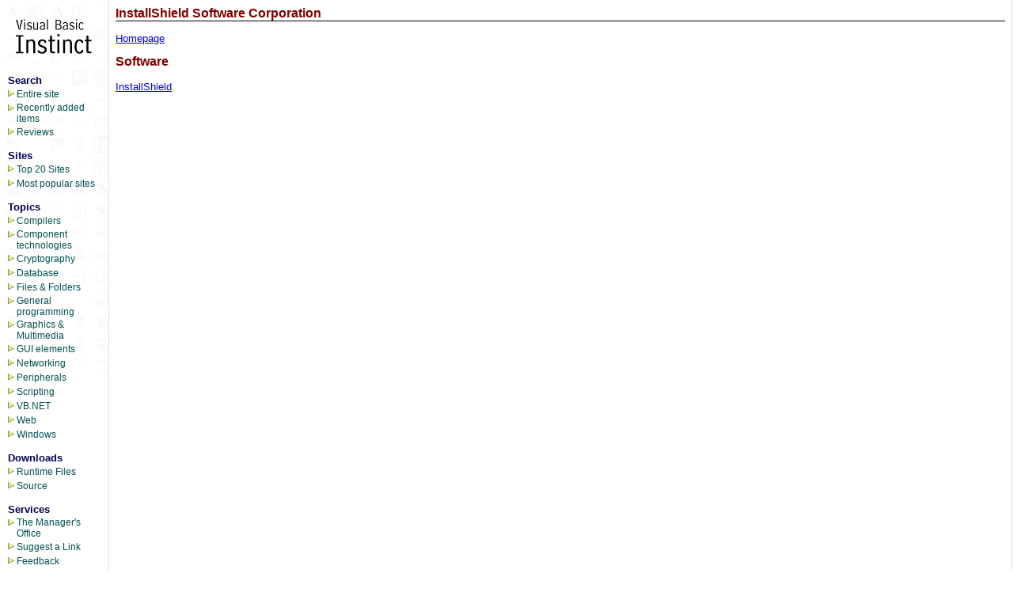

--- FILE ---
content_type: text/html
request_url: http://vbi.org/Items/company.asp?id=11
body_size: 2185
content:
<html>
<head>
	<title>Visual Basic Instinct : InstallShield Software Corporation</title>
	<link rel="stylesheet" type="text/css" href="/Styles/style.css" media="screen">
	<meta http-equiv="PICS-Label" content='(PICS-1.1 "http://www.rsac.org/ratingsv01.html" l gen true comment "RSACi North America Server" for "http://www.vbi.org/" on "2000.11.03T00:10-0800" r (n 0 s 0 v 0 l 0))'>
	<meta name="keywords" content="visual basic beginner information activex database files runtime compiler decompiler xml xsl com com+ ado asp ado+ asp+ mts transaction sql server opengl directx cryptography windows api registry smtp pop3 http source code">
	<script language="javascript" type="text/javascript">
		function sendMail(linkElement, fakeAddress)
		{
			document.getElementById(linkElement).href = "mailto" + ":" + fakeAddress.replace("!", "@");
			return true;
		}
	</script>
</head>
<body bgcolor="#ffffff">

<table class="Main" border="0" width="100%" height="100%" cellspacing="0" cellpadding="0">
	<tr>

		<!-- Menu column -->
		
		<td nowrap valign="top" class="Menu" width="100">
			<div align="center"><a href="/"><img alt="Home" align="center" border="0" src="/Images/vbi-text.gif" WIDTH="96" HEIGHT="44"></a></div>
			<table border="0" class="Menu" cellspacing="2" cellpadding="0">

			<tr><td colspan="2" class="MenuText"><b>Search</b></td></tr>
			<tr><td valign="top" width="9"><img ALT="&gt;&gt;" SRC="/Images/Arrow.gif" WIDTH="8" HEIGHT="16"></td><td><a CLASS="Menu" HREF="/Search/">Entire site</a></td></tr>
			<tr><td valign="top" width="9"><img ALT="&gt;&gt;" SRC="/Images/Arrow.gif" WIDTH="8" HEIGHT="16"></td><td><a CLASS="Menu" HREF="/Search/recent.asp">Recently added <br>items</a></td></tr>
			<tr><td valign="top" width="9"><img ALT="&gt;&gt;" SRC="/Images/Arrow.gif" WIDTH="8" HEIGHT="16"></td><td><a CLASS="Menu" HREF="/Search/reviews.asp">Reviews</a></td></tr>

			<tr><td colspan="2"><img alt=" " src="/Images/Transparent.gif" Height="10" Width="1"></td></tr>

			<tr><td colspan="2" class="MenuText"><b>Sites</b></td></tr>

			<tr><td valign="top" width="9"><img ALT="&gt;&gt;" SRC="/Images/Arrow.gif" WIDTH="8" HEIGHT="16"></td><td><a CLASS="Menu" HREF="/Search/topsites.asp">Top 20 Sites</a></td></tr>
			<tr><td valign="top" width="9"><img ALT="&gt;&gt;" SRC="/Images/Arrow.gif" WIDTH="8" HEIGHT="16"></td><td><a CLASS="Menu" HREF="/Search/popularsites.asp">Most popular sites</a></td></tr>

			<tr><td colspan="2"><img alt=" " src="/Images/Transparent.gif" Height="10" Width="1"></td></tr>

			<tr><td colspan="2" class="MenuText"><b>Topics</b></td></tr>
	
			<tr><td valign="top" width="9"><img ALT="&gt;&gt;" SRC="/Images/Arrow.gif" WIDTH="8" HEIGHT="16"></td><td><a CLASS="Menu" HREF="/Folders/index.asp?id=742">Compilers</a></td></tr>
		
			<tr><td valign="top" width="9"><img ALT="&gt;&gt;" SRC="/Images/Arrow.gif" WIDTH="8" HEIGHT="16"></td><td><a CLASS="Menu" HREF="/Folders/index.asp?id=768">Component technologies</a></td></tr>
		
			<tr><td valign="top" width="9"><img ALT="&gt;&gt;" SRC="/Images/Arrow.gif" WIDTH="8" HEIGHT="16"></td><td><a CLASS="Menu" HREF="/Folders/index.asp?id=572">Cryptography</a></td></tr>
		
			<tr><td valign="top" width="9"><img ALT="&gt;&gt;" SRC="/Images/Arrow.gif" WIDTH="8" HEIGHT="16"></td><td><a CLASS="Menu" HREF="/Folders/index.asp?id=730">Database</a></td></tr>
		
			<tr><td valign="top" width="9"><img ALT="&gt;&gt;" SRC="/Images/Arrow.gif" WIDTH="8" HEIGHT="16"></td><td><a CLASS="Menu" HREF="/Folders/index.asp?id=772">Files & Folders</a></td></tr>
		
			<tr><td valign="top" width="9"><img ALT="&gt;&gt;" SRC="/Images/Arrow.gif" WIDTH="8" HEIGHT="16"></td><td><a CLASS="Menu" HREF="/Folders/index.asp?id=725">General programming</a></td></tr>
		
			<tr><td valign="top" width="9"><img ALT="&gt;&gt;" SRC="/Images/Arrow.gif" WIDTH="8" HEIGHT="16"></td><td><a CLASS="Menu" HREF="/Folders/index.asp?id=763">Graphics & Multimedia</a></td></tr>
		
			<tr><td valign="top" width="9"><img ALT="&gt;&gt;" SRC="/Images/Arrow.gif" WIDTH="8" HEIGHT="16"></td><td><a CLASS="Menu" HREF="/Folders/index.asp?id=774">GUI elements</a></td></tr>
		
			<tr><td valign="top" width="9"><img ALT="&gt;&gt;" SRC="/Images/Arrow.gif" WIDTH="8" HEIGHT="16"></td><td><a CLASS="Menu" HREF="/Folders/index.asp?id=581">Networking</a></td></tr>
		
			<tr><td valign="top" width="9"><img ALT="&gt;&gt;" SRC="/Images/Arrow.gif" WIDTH="8" HEIGHT="16"></td><td><a CLASS="Menu" HREF="/Folders/index.asp?id=771">Peripherals</a></td></tr>
		
			<tr><td valign="top" width="9"><img ALT="&gt;&gt;" SRC="/Images/Arrow.gif" WIDTH="8" HEIGHT="16"></td><td><a CLASS="Menu" HREF="/Folders/index.asp?id=706">Scripting</a></td></tr>
		
			<tr><td valign="top" width="9"><img ALT="&gt;&gt;" SRC="/Images/Arrow.gif" WIDTH="8" HEIGHT="16"></td><td><a CLASS="Menu" HREF="/Folders/index.asp?id=759">VB.NET</a></td></tr>
		
			<tr><td valign="top" width="9"><img ALT="&gt;&gt;" SRC="/Images/Arrow.gif" WIDTH="8" HEIGHT="16"></td><td><a CLASS="Menu" HREF="/Folders/index.asp?id=755">Web</a></td></tr>
		
			<tr><td valign="top" width="9"><img ALT="&gt;&gt;" SRC="/Images/Arrow.gif" WIDTH="8" HEIGHT="16"></td><td><a CLASS="Menu" HREF="/Folders/index.asp?id=766">Windows</a></td></tr>
		

			<tr><td colspan="2"><img alt=" " src="/Images/Transparent.gif" Height="10" Width="1"></td></tr>

			<tr><td colspan="2" class="MenuText"><b>Downloads</b></td></tr>
	
			<tr><td valign="top" width="9"><img ALT="&gt;&gt;" SRC="/Images/Arrow.gif" WIDTH="8" HEIGHT="16"></td><td><a CLASS="Menu" HREF="/Folders/index.asp?id=600">Runtime Files</a></td></tr>
		
			<tr><td valign="top" width="9"><img ALT="&gt;&gt;" SRC="/Images/Arrow.gif" WIDTH="8" HEIGHT="16"></td><td><a CLASS="Menu" HREF="/Folders/index.asp?id=606">Source</a></td></tr>
		

			<tr><td colspan="2"><img alt=" " src="/Images/Transparent.gif" Height="10" Width="1"></td></tr>

			<tr><td colspan="2" class="MenuText"><b>Services</b></td></tr>
			<tr><td valign="top" width="9"><img ALT="&gt;&gt;" SRC="/Images/Arrow.gif" WIDTH="8" HEIGHT="16"></td><td><a CLASS="Menu" HREF="/The%20Manager/">The Manager's Office</a></td></tr>
			<tr><td valign="top" width="9"><img ALT="&gt;&gt;" SRC="/Images/Arrow.gif" WIDTH="8" HEIGHT="16"></td><td><a CLASS="Menu" HREF="/The%20Manager/suggestlink.asp">Suggest a Link</a></td></tr>
			<tr><td valign="top" width="9"><img ALT="&gt;&gt;" SRC="/Images/Arrow.gif" WIDTH="8" HEIGHT="16"></td><td><a CLASS="Menu" HREF="/The%20Manager/feedback.asp">Feedback</a></td></tr>
			<tr><td valign="top" width="9"><img ALT="&gt;&gt;" SRC="/Images/Arrow.gif" WIDTH="8" HEIGHT="16"></td><td><a CLASS="Menu" HREF="/The%20Manager/question.asp">Questions</a></td></tr>

			</table>
		</td>
		
		<!-- /Menu column -->

		<!-- Main column -->

		<td class="Contents" valign="top" width="100%">

	<p>

<h1>InstallShield Software Corporation</h1>

 

<p>


	<a href="http://www.installshield.com/">Homepage</a>


<h2>Software</h2>


	<a href="software.asp?id=3">InstallShield</a><br>
		<!-- /Main column -->
	</td>


	<!-- Another infomercial column -->
	<td width="120" class="Sidebar">
		
	<!--script type="text/javascript"><!--
	google_ad_client = "pub-1111940618765425";
	google_ad_width = 120;
	google_ad_height = 600;
	google_ad_format = "120x600_as";
	google_ad_type = "text";
	//2006-12-07: sidebar
	google_ad_channel = "9893384297";
	//--><!--/script>
	<script type="text/javascript"
	  src="http://pagead2.googlesyndication.com/pagead/show_ads.js">
	</script-->

	</td>

</tr>

<!-- Footer column -->

<tr class="Footer" height="60">
	<!-- Editor information -->
	<td nowrap valign="top" class="Editor">
		Editor: <a href="" id="authorMail" onclick="sendMail('authorMail', 'balchen!vbi.org');">Jens G. Balchen</a><br>
		Last update: 2026-02-01<br>
		<a href="/The%20Manager/copyright.asp">Copyright</a> 1995-2026 <a href="" id="vbiMail" onclick="sendMail('vbiMail', 'main!vbi.org');">VBI</a><br><br>
		<img alt="RSAC rated" src="/Images/RSAC.gif" WIDTH="96" HEIGHT="31">
	</td>
	<!-- /Editor information -->
				
	<!-- Infomercial -->
	<td valign="top" align="center" class="Footer">
		<!--script type="text/javascript"><!--
google_ad_client = "pub-1111940618765425";
google_ad_width = 468;
google_ad_height = 60;
google_ad_format = "468x60_as";
google_ad_type = "text_image";
google_ad_channel = "";
google_color_border = "336699";
google_color_bg = "FFFFFF";
google_color_link = "0000FF";
google_color_text = "000000";
google_color_url = "008000";
//--><!--/script>
<script type="text/javascript"
  src="http://pagead2.googlesyndication.com/pagead/show_ads.js">
</script-->
	</td>
	<!-- /Infomercial -->

</tr>

<!-- /Footer column -->
	
</table>

</body>
</html>



--- FILE ---
content_type: text/css
request_url: http://vbi.org/Styles/style.css
body_size: 5264
content:
BODY { font-family: Helvetica, Arial, Sans-serif; 
       font-size: 10pt;
       background-color: #ffffff; 
       padding: 0pt; 
       margin: 0pt; }

H1	  { font-size: 12pt;
		 color: #800000;
		 margin-bottom: 3pt;
		 border-bottom: 1pt solid black; }

H2   { font-size: 120%; 
       font-weight: none; 
       color: #800000;
       padding-bottom: 2; 
       width: 100%; }

H3   { font-size:			110%; 
       font-weight:		bold; 
       color:				#800000;
       padding-bottom:	2; 
       padding-left:		4;
       text-transform:	capitalize; }

H3.News
     { font-size:			110%;
       font-weight:		bold; }
       
TABLE
		{	margin:				0pt;
			padding:				0pt;	}

TH   {	font-weight:		bold; 
			font-size:			10pt;
			color:				#000000;
			text-align:			left; }

TD   {	font-family:		Helvetica, Arial, Sans-serif; 
			font-size:			10pt; }

DIV  {	margin-top:			6pt;
			margin-bottom:		6pt;
			padding-top:		6pt;
			padding-bottom:	6pt; }

/*	Main table
 *
 * The table inside which all the contents is displayed
 *
 */

TABLE.Main
	{	margin: 0pt;
		padding: 0pt; }

TD.Contents
	{	padding: 6pt; }
	
TD.Menu
	{	padding: 6pt;
		background: white url(/Images/Layout/Menu.gif) no-repeat;
		border-right: 1pt solid #e0e0e0; }

DIV.Subject
	{	color: #404080;
		font-size: 14pt; 
		font-weight: none;
		border-bottom: 1pt solid black;
		margin-top: 0pt;
		padding-top: 0pt; }
     
/* Footer table
 *
 * The information displayed at the bottom of every page.
 *
 */

TD.Footer
	{	font-size: 10pt; 
		padding: 6pt;
		border-top: 1pt solid #e0e0e0; }
		
TD.Footer TABLE
	{	margin: 0pt;
		padding: 0pt; }
		
TD.Editor
	{	font-size: 8pt;
		padding: 6pt;
		border-top: 1pt solid #e0e0e0;	}
	
/*
 * Right Sidebar
 *
 */

TD.Sidebar
	{	
		padding-top: 40px;
		border-left: 1pt solid #e0e0e0;
		vertical-align: top;
	}
	
/*
 * Graphical windows
 *
 */
 
DIV.WindowCaption
	{	background: #800000;
		border: 1pt solid #000000;
		border-bottom: none;
		color: #FFFFFF;
		font-weight: bold;
		text-align: center;
		height: 25px; 
		margin: 0px; 
		width: 100%; }
	
DIV.WindowContents
	{	border: 1pt solid #000000;
		/*padding: 5pt;*/
		width: 100%;
		margin: 0px;	}

SPAN.ControlBox
	{	background: #808080;
		border-right: 1pt solid #800000;
		border-top: 1pt solid #000000;
		width: 15px; }
	
/*
 * News section
 *
 */

.newsdate 
	{	font-size: 10pt;
		color: #000000; /* c0c0c0; */ }

.newssubject
	{	font-size: 10pt;
		font-weight: light; }

.newstext
	{	font-size: 8pt; }

/*
 * Featured items
 *
 */

DIV.Feature
	{	font-size: 9pt;
		color: #000050;
		margin-top: 3pt;
		margin-bottom: 0pt;
		padding-bottom: 0pt; }
		
/*
 * Item pages
 *
 */
 
span.BookTitle
	{	font-size: 14pt;
		font-weight: none; }

span.SiteTitle
	{	font-size: 14pt;
		font-weight: none; }

/*
 * Software
 *
 */

span.SoftwareTitle
	{	font-size: 14pt;
		font-weight: none; }
     
/* Title
 *
 * Standard title
 *
 */
 
DIV.Title
	{	color: #000000;
		text-align: center;
		font-size: 10pt;
		font-weight: bold;
		text-transform: capitalize;
		padding-bottom: 6pt; }

/* Preface definition.
 *
 * This text is placed at the beginning of each document, and
 * should stand out compared to the rest of the text
 * 
 */

DIV.Preface
     { font-family: Helvetica, Arial, Sans-serif;
		 color: #000080; 
		 padding-bottom: 10pt; }

DIV.SecondPreface
     { padding-top: 0pt; }

/* For writing VB code in HTML 
 * 
 * NOTE: In non-CSS browsers, the code will look stupid.
 * 
 */

CODE { whitespace: pre;
       font-family: Courier New, Monospaced; 
       color: #000000; }

CODE.Keyword
     { color: #0000FF; }

CODE.Identifier
     { color: #006400; }

CODE.Comment
     { color: #800040; }

CODE.Event
     { color: #006400; }

P.CodeSection
     { text-indent: 1em;
       white-space: pre;
       font-family: Courier New, Monospaced;
       color: #000000 }

PRE.CodeSection
     { margin-left: 12pt;
		 font-size: 8pt;
       font-family: Courier New, Monospaced;
       color: #000000 }

PRE.Code
     { margin-left: 12pt;
		 font-size: 8pt;
       font-family: Courier New, Monospaced;
       color: #000000 }

PRE.SQLCode
     { margin-left: 12pt;
		 font-size: 8pt;
       font-family: Courier New, Monospaced;
       color: #000000 }

/* 
 * Link redefinitions
 *
 */
 
A
	{	
		/* color: #005050; */ }

A.Section
	{	font-size: 120%; }
     
SPAN.Folder A
	{	font-size: 120%; }

A.Item
	{	font-size: 120%; }

A.Link
	{	font-size: 12pt; }
	  
A.largelink
	{	font-size: 14pt;	}
	
A.small
	{	font-size: 8pt;
		text-decoration: none;	}
	
.discrete
	{	font-size: 9pt;
		color: gray;	}


/* 
 * Menu
 *
 */

A.Menu
	{	text-decoration: none;
		color: #005050;
		font-size: 9pt; }
	
A.Menu:visited
	{	text-decoration: none;
		color: #005050; }
	
TABLE.Menu
	{	margin-top: 12pt;	}
	
.MenuText
	{	color: #000050; }


/*
 * Ratings 
 * (dice tables)
 *
 */
 
TD.rating
	{	font-size: 8pt;	}
	
	
/*
 * Banners
 *
 */
 
DIV.banner
	{	margin-top: 0pt;
		margin-bottom: 0pt;	}